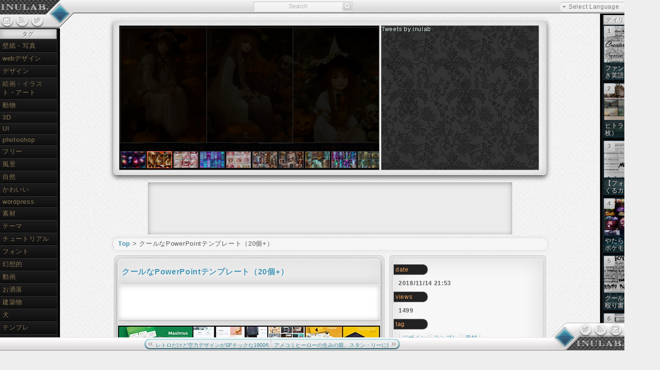

--- FILE ---
content_type: text/html; charset=UTF-8
request_url: https://inulab.com/77780/
body_size: 17166
content:
<!DOCTYPE html>
<html lang="ja">
<head>
<meta charset="utf-8">



<!-- Global site tag (gtag.js) - Google Analytics -->
<script async src="https://www.googletagmanager.com/gtag/js?id=UA-3157125-1" type="545e62e94eaeb9679ed90bd3-text/javascript"></script>
<script type="545e62e94eaeb9679ed90bd3-text/javascript">
  window.dataLayer = window.dataLayer || [];
  function gtag(){dataLayer.push(arguments);}
  gtag('js', new Date());

  gtag('config', 'UA-3157125-1');
</script>

<!--[if (gt IE 8) | !(IE) ]><!-->
<link rel="stylesheet" href="https://inulab.com/wp-content/themes/inulab04b/style.css?221004" type="text/css" media="screen" />
<![endif]-->
<!--[if lte IE 8]>
<meta http-equiv="X-UA-Compatible" content="IE=8" />
<link rel="stylesheet" href="https://inulab.com/wp-content/themes/inulab04b/styleie.css" type="text/css" media="screen" />
<![endif]-->


<meta name="description" content="クールなPowerPointテンプレート（20個+） - インスピレーションを刺激しそうな写真や壁紙、webデザインやphotoshop素材などを画像付きでまとめています。" lang="ja" xml:lang="ja" /><meta name="keywords" content="デザイン,テンプレ,素材," />

		<!-- All in One SEO 4.2.5.1 - aioseo.com -->
		<title>クールなPowerPointテンプレート（20個+） - いぬらぼ</title>
		<meta name="robots" content="max-image-preview:large" />
		<meta name="keywords" content="デザイン,テンプレ,素材" />
		<link rel="canonical" href="https://inulab.com/77780/" />
		<meta name="generator" content="All in One SEO (AIOSEO) 4.2.5.1 " />
		<meta name="google" content="nositelinkssearchbox" />
		<script type="application/ld+json" class="aioseo-schema">
			{"@context":"https:\/\/schema.org","@graph":[{"@type":"BreadcrumbList","@id":"https:\/\/inulab.com\/77780\/#breadcrumblist","itemListElement":[{"@type":"ListItem","@id":"https:\/\/inulab.com\/#listItem","position":1,"item":{"@type":"WebPage","@id":"https:\/\/inulab.com\/","name":"\u30db\u30fc\u30e0","description":"\u30a4\u30f3\u30b9\u30d4\u30ec\u30fc\u30b7\u30e7\u30f3\u3092\u523a\u6fc0\u3057\u305d\u3046\u306a\u5199\u771f\u3084\u58c1\u7d19\u3001\u30a4\u30e9\u30b9\u30c8\u3001web\u30c7\u30b6\u30a4\u30f3\u3084Photoshop\u7d20\u6750\u3001\u30c1\u30e5\u30fc\u30c8\u30ea\u30a2\u30eb\u306a\u3069\u3092\u753b\u50cf\u4ed8\u304d\u3067\u307e\u3068\u3081\u3066\u3044\u307e\u3059\u3002","url":"https:\/\/inulab.com\/"}}]},{"@type":"Organization","@id":"https:\/\/inulab.com\/#organization","name":"\u3044\u306c\u3089\u307c - \u7dba\u9e97\u30c7\u30b6\u30a4\u30f3\u53ce\u96c6\u30b5\u30a4\u30c8","url":"https:\/\/inulab.com\/"},{"@type":"WebSite","@id":"https:\/\/inulab.com\/#website","url":"https:\/\/inulab.com\/","name":"\u3044\u306c\u3089\u307c - \u7dba\u9e97\u30c7\u30b6\u30a4\u30f3\u53ce\u96c6\u30b5\u30a4\u30c8","description":"\u30a4\u30f3\u30b9\u30d4\u30ec\u30fc\u30b7\u30e7\u30f3\u3092\u523a\u6fc0\u3057\u305d\u3046\u306a\u5199\u771f\u3084\u58c1\u7d19\u3001web\u30c7\u30b6\u30a4\u30f3\u3084photoshop\u7d20\u6750\u306a\u3069\u3092\u753b\u50cf\u4ed8\u304d\u3067\u307e\u3068\u3081\u3066\u3044\u307e\u3059\u3002","inLanguage":"ja","publisher":{"@id":"https:\/\/inulab.com\/#organization"}},{"@type":"Article","@id":"https:\/\/inulab.com\/77780\/#article","name":"\u30af\u30fc\u30eb\u306aPowerPoint\u30c6\u30f3\u30d7\u30ec\u30fc\u30c8\uff0820\u500b+\uff09 - \u3044\u306c\u3089\u307c","headline":"\u30af\u30fc\u30eb\u306aPowerPoint\u30c6\u30f3\u30d7\u30ec\u30fc\u30c8\uff0820\u500b+\uff09","author":{"@id":"https:\/\/inulab.com\/author\/inulabadmin\/#author"},"publisher":{"@id":"https:\/\/inulab.com\/#organization"},"image":{"@type":"ImageObject","url":"https:\/\/inulab.com\/wp-content\/uploads\/2018\/11\/20-Best-Cool-PowerPoint-Templates-Design-Shack.jpg","width":537,"height":537},"datePublished":"2018-11-14T12:53:21+09:00","dateModified":"2018-11-14T12:53:21+09:00","inLanguage":"ja","mainEntityOfPage":{"@id":"https:\/\/inulab.com\/77780\/#webpage"},"isPartOf":{"@id":"https:\/\/inulab.com\/77780\/#webpage"},"articleSection":"\u30c7\u30b6\u30a4\u30f3, \u30c6\u30f3\u30d7\u30ec, \u7d20\u6750"},{"@type":"WebPage","@id":"https:\/\/inulab.com\/77780\/#webpage","url":"https:\/\/inulab.com\/77780\/","name":"\u30af\u30fc\u30eb\u306aPowerPoint\u30c6\u30f3\u30d7\u30ec\u30fc\u30c8\uff0820\u500b+\uff09 - \u3044\u306c\u3089\u307c","inLanguage":"ja","isPartOf":{"@id":"https:\/\/inulab.com\/#website"},"breadcrumb":{"@id":"https:\/\/inulab.com\/77780\/#breadcrumblist"},"author":"https:\/\/inulab.com\/author\/inulabadmin\/#author","creator":"https:\/\/inulab.com\/author\/inulabadmin\/#author","image":{"@type":"ImageObject","url":"https:\/\/inulab.com\/wp-content\/uploads\/2018\/11\/20-Best-Cool-PowerPoint-Templates-Design-Shack.jpg","@id":"https:\/\/inulab.com\/#mainImage","width":537,"height":537},"primaryImageOfPage":{"@id":"https:\/\/inulab.com\/77780\/#mainImage"},"datePublished":"2018-11-14T12:53:21+09:00","dateModified":"2018-11-14T12:53:21+09:00"}]}
		</script>
		<!-- All in One SEO -->

<link rel='dns-prefetch' href='//s.w.org' />
<script type="545e62e94eaeb9679ed90bd3-text/javascript">
window._wpemojiSettings = {"baseUrl":"https:\/\/s.w.org\/images\/core\/emoji\/14.0.0\/72x72\/","ext":".png","svgUrl":"https:\/\/s.w.org\/images\/core\/emoji\/14.0.0\/svg\/","svgExt":".svg","source":{"concatemoji":"https:\/\/inulab.com\/wp-includes\/js\/wp-emoji-release.min.js?ver=6.0.11"}};
/*! This file is auto-generated */
!function(e,a,t){var n,r,o,i=a.createElement("canvas"),p=i.getContext&&i.getContext("2d");function s(e,t){var a=String.fromCharCode,e=(p.clearRect(0,0,i.width,i.height),p.fillText(a.apply(this,e),0,0),i.toDataURL());return p.clearRect(0,0,i.width,i.height),p.fillText(a.apply(this,t),0,0),e===i.toDataURL()}function c(e){var t=a.createElement("script");t.src=e,t.defer=t.type="text/javascript",a.getElementsByTagName("head")[0].appendChild(t)}for(o=Array("flag","emoji"),t.supports={everything:!0,everythingExceptFlag:!0},r=0;r<o.length;r++)t.supports[o[r]]=function(e){if(!p||!p.fillText)return!1;switch(p.textBaseline="top",p.font="600 32px Arial",e){case"flag":return s([127987,65039,8205,9895,65039],[127987,65039,8203,9895,65039])?!1:!s([55356,56826,55356,56819],[55356,56826,8203,55356,56819])&&!s([55356,57332,56128,56423,56128,56418,56128,56421,56128,56430,56128,56423,56128,56447],[55356,57332,8203,56128,56423,8203,56128,56418,8203,56128,56421,8203,56128,56430,8203,56128,56423,8203,56128,56447]);case"emoji":return!s([129777,127995,8205,129778,127999],[129777,127995,8203,129778,127999])}return!1}(o[r]),t.supports.everything=t.supports.everything&&t.supports[o[r]],"flag"!==o[r]&&(t.supports.everythingExceptFlag=t.supports.everythingExceptFlag&&t.supports[o[r]]);t.supports.everythingExceptFlag=t.supports.everythingExceptFlag&&!t.supports.flag,t.DOMReady=!1,t.readyCallback=function(){t.DOMReady=!0},t.supports.everything||(n=function(){t.readyCallback()},a.addEventListener?(a.addEventListener("DOMContentLoaded",n,!1),e.addEventListener("load",n,!1)):(e.attachEvent("onload",n),a.attachEvent("onreadystatechange",function(){"complete"===a.readyState&&t.readyCallback()})),(e=t.source||{}).concatemoji?c(e.concatemoji):e.wpemoji&&e.twemoji&&(c(e.twemoji),c(e.wpemoji)))}(window,document,window._wpemojiSettings);
</script>
<style type="text/css">
img.wp-smiley,
img.emoji {
	display: inline !important;
	border: none !important;
	box-shadow: none !important;
	height: 1em !important;
	width: 1em !important;
	margin: 0 0.07em !important;
	vertical-align: -0.1em !important;
	background: none !important;
	padding: 0 !important;
}
</style>
	<link rel='stylesheet' id='wp-block-library-css'  href='https://inulab.com/wp-includes/css/dist/block-library/style.min.css?ver=6.0.11' type='text/css' media='all' />
<style id='global-styles-inline-css' type='text/css'>
body{--wp--preset--color--black: #000000;--wp--preset--color--cyan-bluish-gray: #abb8c3;--wp--preset--color--white: #ffffff;--wp--preset--color--pale-pink: #f78da7;--wp--preset--color--vivid-red: #cf2e2e;--wp--preset--color--luminous-vivid-orange: #ff6900;--wp--preset--color--luminous-vivid-amber: #fcb900;--wp--preset--color--light-green-cyan: #7bdcb5;--wp--preset--color--vivid-green-cyan: #00d084;--wp--preset--color--pale-cyan-blue: #8ed1fc;--wp--preset--color--vivid-cyan-blue: #0693e3;--wp--preset--color--vivid-purple: #9b51e0;--wp--preset--gradient--vivid-cyan-blue-to-vivid-purple: linear-gradient(135deg,rgba(6,147,227,1) 0%,rgb(155,81,224) 100%);--wp--preset--gradient--light-green-cyan-to-vivid-green-cyan: linear-gradient(135deg,rgb(122,220,180) 0%,rgb(0,208,130) 100%);--wp--preset--gradient--luminous-vivid-amber-to-luminous-vivid-orange: linear-gradient(135deg,rgba(252,185,0,1) 0%,rgba(255,105,0,1) 100%);--wp--preset--gradient--luminous-vivid-orange-to-vivid-red: linear-gradient(135deg,rgba(255,105,0,1) 0%,rgb(207,46,46) 100%);--wp--preset--gradient--very-light-gray-to-cyan-bluish-gray: linear-gradient(135deg,rgb(238,238,238) 0%,rgb(169,184,195) 100%);--wp--preset--gradient--cool-to-warm-spectrum: linear-gradient(135deg,rgb(74,234,220) 0%,rgb(151,120,209) 20%,rgb(207,42,186) 40%,rgb(238,44,130) 60%,rgb(251,105,98) 80%,rgb(254,248,76) 100%);--wp--preset--gradient--blush-light-purple: linear-gradient(135deg,rgb(255,206,236) 0%,rgb(152,150,240) 100%);--wp--preset--gradient--blush-bordeaux: linear-gradient(135deg,rgb(254,205,165) 0%,rgb(254,45,45) 50%,rgb(107,0,62) 100%);--wp--preset--gradient--luminous-dusk: linear-gradient(135deg,rgb(255,203,112) 0%,rgb(199,81,192) 50%,rgb(65,88,208) 100%);--wp--preset--gradient--pale-ocean: linear-gradient(135deg,rgb(255,245,203) 0%,rgb(182,227,212) 50%,rgb(51,167,181) 100%);--wp--preset--gradient--electric-grass: linear-gradient(135deg,rgb(202,248,128) 0%,rgb(113,206,126) 100%);--wp--preset--gradient--midnight: linear-gradient(135deg,rgb(2,3,129) 0%,rgb(40,116,252) 100%);--wp--preset--duotone--dark-grayscale: url('#wp-duotone-dark-grayscale');--wp--preset--duotone--grayscale: url('#wp-duotone-grayscale');--wp--preset--duotone--purple-yellow: url('#wp-duotone-purple-yellow');--wp--preset--duotone--blue-red: url('#wp-duotone-blue-red');--wp--preset--duotone--midnight: url('#wp-duotone-midnight');--wp--preset--duotone--magenta-yellow: url('#wp-duotone-magenta-yellow');--wp--preset--duotone--purple-green: url('#wp-duotone-purple-green');--wp--preset--duotone--blue-orange: url('#wp-duotone-blue-orange');--wp--preset--font-size--small: 13px;--wp--preset--font-size--medium: 20px;--wp--preset--font-size--large: 36px;--wp--preset--font-size--x-large: 42px;}.has-black-color{color: var(--wp--preset--color--black) !important;}.has-cyan-bluish-gray-color{color: var(--wp--preset--color--cyan-bluish-gray) !important;}.has-white-color{color: var(--wp--preset--color--white) !important;}.has-pale-pink-color{color: var(--wp--preset--color--pale-pink) !important;}.has-vivid-red-color{color: var(--wp--preset--color--vivid-red) !important;}.has-luminous-vivid-orange-color{color: var(--wp--preset--color--luminous-vivid-orange) !important;}.has-luminous-vivid-amber-color{color: var(--wp--preset--color--luminous-vivid-amber) !important;}.has-light-green-cyan-color{color: var(--wp--preset--color--light-green-cyan) !important;}.has-vivid-green-cyan-color{color: var(--wp--preset--color--vivid-green-cyan) !important;}.has-pale-cyan-blue-color{color: var(--wp--preset--color--pale-cyan-blue) !important;}.has-vivid-cyan-blue-color{color: var(--wp--preset--color--vivid-cyan-blue) !important;}.has-vivid-purple-color{color: var(--wp--preset--color--vivid-purple) !important;}.has-black-background-color{background-color: var(--wp--preset--color--black) !important;}.has-cyan-bluish-gray-background-color{background-color: var(--wp--preset--color--cyan-bluish-gray) !important;}.has-white-background-color{background-color: var(--wp--preset--color--white) !important;}.has-pale-pink-background-color{background-color: var(--wp--preset--color--pale-pink) !important;}.has-vivid-red-background-color{background-color: var(--wp--preset--color--vivid-red) !important;}.has-luminous-vivid-orange-background-color{background-color: var(--wp--preset--color--luminous-vivid-orange) !important;}.has-luminous-vivid-amber-background-color{background-color: var(--wp--preset--color--luminous-vivid-amber) !important;}.has-light-green-cyan-background-color{background-color: var(--wp--preset--color--light-green-cyan) !important;}.has-vivid-green-cyan-background-color{background-color: var(--wp--preset--color--vivid-green-cyan) !important;}.has-pale-cyan-blue-background-color{background-color: var(--wp--preset--color--pale-cyan-blue) !important;}.has-vivid-cyan-blue-background-color{background-color: var(--wp--preset--color--vivid-cyan-blue) !important;}.has-vivid-purple-background-color{background-color: var(--wp--preset--color--vivid-purple) !important;}.has-black-border-color{border-color: var(--wp--preset--color--black) !important;}.has-cyan-bluish-gray-border-color{border-color: var(--wp--preset--color--cyan-bluish-gray) !important;}.has-white-border-color{border-color: var(--wp--preset--color--white) !important;}.has-pale-pink-border-color{border-color: var(--wp--preset--color--pale-pink) !important;}.has-vivid-red-border-color{border-color: var(--wp--preset--color--vivid-red) !important;}.has-luminous-vivid-orange-border-color{border-color: var(--wp--preset--color--luminous-vivid-orange) !important;}.has-luminous-vivid-amber-border-color{border-color: var(--wp--preset--color--luminous-vivid-amber) !important;}.has-light-green-cyan-border-color{border-color: var(--wp--preset--color--light-green-cyan) !important;}.has-vivid-green-cyan-border-color{border-color: var(--wp--preset--color--vivid-green-cyan) !important;}.has-pale-cyan-blue-border-color{border-color: var(--wp--preset--color--pale-cyan-blue) !important;}.has-vivid-cyan-blue-border-color{border-color: var(--wp--preset--color--vivid-cyan-blue) !important;}.has-vivid-purple-border-color{border-color: var(--wp--preset--color--vivid-purple) !important;}.has-vivid-cyan-blue-to-vivid-purple-gradient-background{background: var(--wp--preset--gradient--vivid-cyan-blue-to-vivid-purple) !important;}.has-light-green-cyan-to-vivid-green-cyan-gradient-background{background: var(--wp--preset--gradient--light-green-cyan-to-vivid-green-cyan) !important;}.has-luminous-vivid-amber-to-luminous-vivid-orange-gradient-background{background: var(--wp--preset--gradient--luminous-vivid-amber-to-luminous-vivid-orange) !important;}.has-luminous-vivid-orange-to-vivid-red-gradient-background{background: var(--wp--preset--gradient--luminous-vivid-orange-to-vivid-red) !important;}.has-very-light-gray-to-cyan-bluish-gray-gradient-background{background: var(--wp--preset--gradient--very-light-gray-to-cyan-bluish-gray) !important;}.has-cool-to-warm-spectrum-gradient-background{background: var(--wp--preset--gradient--cool-to-warm-spectrum) !important;}.has-blush-light-purple-gradient-background{background: var(--wp--preset--gradient--blush-light-purple) !important;}.has-blush-bordeaux-gradient-background{background: var(--wp--preset--gradient--blush-bordeaux) !important;}.has-luminous-dusk-gradient-background{background: var(--wp--preset--gradient--luminous-dusk) !important;}.has-pale-ocean-gradient-background{background: var(--wp--preset--gradient--pale-ocean) !important;}.has-electric-grass-gradient-background{background: var(--wp--preset--gradient--electric-grass) !important;}.has-midnight-gradient-background{background: var(--wp--preset--gradient--midnight) !important;}.has-small-font-size{font-size: var(--wp--preset--font-size--small) !important;}.has-medium-font-size{font-size: var(--wp--preset--font-size--medium) !important;}.has-large-font-size{font-size: var(--wp--preset--font-size--large) !important;}.has-x-large-font-size{font-size: var(--wp--preset--font-size--x-large) !important;}
</style>
<link rel='stylesheet' id='wordpress-popular-posts-css-css'  href='https://inulab.com/wp-content/plugins/wordpress-popular-posts/assets/css/wpp.css?ver=6.0.5' type='text/css' media='all' />
<script type="545e62e94eaeb9679ed90bd3-text/javascript" src='https://inulab.com/wp-content/themes/inulab04b/js/jquery-1.11.0.min.js?ver=1.11.0' id='jquery-js'></script>
<script type='application/json' id='wpp-json'>
{"sampling_active":0,"sampling_rate":100,"ajax_url":"https:\/\/inulab.com\/wp-json\/wordpress-popular-posts\/v1\/popular-posts","api_url":"https:\/\/inulab.com\/wp-json\/wordpress-popular-posts","ID":77780,"token":"2055f456f7","lang":0,"debug":0}
</script>
<script type="545e62e94eaeb9679ed90bd3-text/javascript" src='https://inulab.com/wp-content/plugins/wordpress-popular-posts/assets/js/wpp.min.js?ver=6.0.5' id='wpp-js-js'></script>
<link rel="https://api.w.org/" href="https://inulab.com/wp-json/" /><link rel="alternate" type="application/json" href="https://inulab.com/wp-json/wp/v2/posts/77780" /><link rel='shortlink' href="https://wp.me/p-kew" />
<link rel="alternate" type="application/json+oembed" href="https://inulab.com/wp-json/oembed/1.0/embed?url=https%3A%2F%2Finulab.com%2F77780%2F" />
<link rel="alternate" type="text/xml+oembed" href="https://inulab.com/wp-json/oembed/1.0/embed?url=https%3A%2F%2Finulab.com%2F77780%2F&#038;format=xml" />
            <style id="wpp-loading-animation-styles">@-webkit-keyframes bgslide{from{background-position-x:0}to{background-position-x:-200%}}@keyframes bgslide{from{background-position-x:0}to{background-position-x:-200%}}.wpp-widget-placeholder,.wpp-widget-block-placeholder{margin:0 auto;width:60px;height:3px;background:#dd3737;background:linear-gradient(90deg,#dd3737 0%,#571313 10%,#dd3737 100%);background-size:200% auto;border-radius:3px;-webkit-animation:bgslide 1s infinite linear;animation:bgslide 1s infinite linear}</style>
            
<!-- BEGIN: WP Social Bookmarking Light HEAD -->

<script type="545e62e94eaeb9679ed90bd3-text/javascript" src="//platform.tumblr.com/v1/share.js"></script>

<script type="545e62e94eaeb9679ed90bd3-text/javascript">
    (function (d, s, id) {
        var js, fjs = d.getElementsByTagName(s)[0];
        if (d.getElementById(id)) return;
        js = d.createElement(s);
        js.id = id;
        js.src = "//connect.facebook.net/en_US/sdk.js#xfbml=1&version=v2.7";
        fjs.parentNode.insertBefore(js, fjs);
    }(document, 'script', 'facebook-jssdk'));
</script>

<style type="text/css">
    .wp_social_bookmarking_light{
    border: 0 !important;
    padding: 0 !important;
    margin: 0 !important;
   width: 190px;
   position: absolute;
}
.wp_social_bookmarking_light div{
    float: left;
    border: 0 !important;
    padding: 0 !important;
    margin: 3px 5px 0px 0 ;
    height: 23px !important;
    text-indent: 0 !important;
}
.wp_social_bookmarking_light img{
    border: 0 !important;
    padding: 0;
    margin: 0;
    vertical-align: top !important;
}
.wsbl_twitter{
    width: 100px;
}
</style>
<!-- END: WP Social Bookmarking Light HEAD -->
<meta name="twitter:card" content="photo" />
<meta name="twitter:site" content="@inulab" /><meta name="twitter:title" content="クールなPowerPointテンプレート（20個+）" />
<meta name="twitter:image" content="https://inulab.com/wp-content/uploads/2018/11/20-Best-Cool-PowerPoint-Templates-Design-Shack.jpg" />
<meta name="twitter:url" content="https://inulab.com/77780/" />
<!--<link href="//netdna.bootstrapcdn.com/font-awesome/4.0.3/css/font-awesome.min.css" rel="stylesheet">-->
<link href="https://inulab.com/wp-content/themes/inulab04b/css/font-awesome/css/font-awesome.min.css" rel="stylesheet">
<script src="https://inulab.com/wp-content/themes/inulab04b/js/jquery.easing.min.js" type="545e62e94eaeb9679ed90bd3-text/javascript"></script>
<script src="https://inulab.com/wp-content/themes/inulab04b/js/jquery.cookie.js" type="545e62e94eaeb9679ed90bd3-text/javascript"></script>
<script type="545e62e94eaeb9679ed90bd3-text/javascript">
(function($){
	function decorateWidget(id) {
	  var $twwgt = $(id);
	  var decorate = function($el) {
		$el.find(".timeline-Widget").css({"background-color": "transparent"});
		$el.find(".timeline-Header-title").css({"font-size": "13px"});
//		$el.find("ol.timeline-TweetList").css({"height": "297px","overflow-y": "scroll"});
//		$el.find("ol.timeline-TweetList *").css({"font-size":"0.85rem","margin-bottom":"0","color";"snow"});
		$el.find(".TwitterCard-container").css({"border-radius": "0"});
		$el.find(".timeline-ShowMoreButton").css({"width": "160px"});
//		$el.find(".SummaryCard-content .u-block").css("cssText","display:inline !important");
//		$el.find(".avatar").css({"width":"32px","height":"32px","left":"-37px"});
/*		$el.find(".inline-media img").each(function(){
			var max = 180;
			var w = $(this).width();
			var h = $(this).height();
			if(w > max){
				$(this).width(max).height(Math.round((max/w)*h));
			}
		});
*/
	    return $el;
	  };
    //console.log($($twwgt)[0]);
    //console.log($twwgt.length);
	  if ($twwgt.length > 0) {
	    decorate($($twwgt[0].contentWindow.document));
	    setTimeout(function() { decorateWidget(id); }, 5000);

	  } else {
	    setTimeout(function() { decorateWidget(id); }, 3000);
	  }
	}
    decorateWidget(".twitter-timeline");

})(jQuery);

</script>
<style>
.reconImg:hover{
	filter: url('#hue-rotate');/* firefoxだと外部ファイルのフィルターは適用されない? */
	filter:hue-rotate(90deg);
	-webkit-filter: hue-rotate(134deg);
}
.reconImg.active, .reconImg.hover{
	filter: url('#hue-rotate');
	filter:hue-rotate(90deg);
	-webkit-filter: hue-rotate(134deg);
}
.blur{
	-webkit-filter:blur(5px);
	-moz-filter:blur(5px);
	-ms-filter:blur(5px);
	filter:url(#blur5);/* 同上。さらにblur付与すると対象要素が非表示になる */
}
</style>
<meta name="google-site-verification" content="E_Vhuk7EjfnboHU-Z4KgM77GFGft9yIQXAsfgtaOrP4" />

</head>
<body>

<div id="main">
<svg id='image' version="1.1" xmlns="http://www.w3.org/2000/svg" height="0">
<defs> 
<filter id="hue-rotate">
	<feColorMatrix type="hueRotate" values="135"/>
</filter>
<filter id="blur0">
    <feGaussianBlur stdDeviation="0" />
</filter>
<filter id="blur5">
    <feGaussianBlur stdDeviation="5" />
</filter>
</defs> 
</svg>

<div id="header">
		<div id="slider">
					<div id="hl_wrap"></div>
		</div>
		<div id="info">
<a class="twitter-timeline" data-width="297" data-theme="dark" href="https://twitter.com/inulab?ref_src=twsrc%5Etfw">Tweets by inulab</a> <script async src="https://platform.twitter.com/widgets.js" charset="utf-8" type="545e62e94eaeb9679ed90bd3-text/javascript"></script>


		</div>
</div>


<div id="hl_wrap">


</div>





<div id="bTop">
<script async src="//pagead2.googlesyndication.com/pagead/js/adsbygoogle.js" type="545e62e94eaeb9679ed90bd3-text/javascript"></script>
<!-- post_upper928x90 -->
<ins class="adsbygoogle"
     style="display:inline-block;width:728px;height:90px"
     data-ad-client="ca-pub-1924926957896561"
     data-ad-slot="4630873535"></ins>
<script type="545e62e94eaeb9679ed90bd3-text/javascript">
(adsbygoogle = window.adsbygoogle || []).push({});
</script>
</div>
	<div class="brc single"><span><!-- Breadcrumb NavXT 7.1.0 -->
<a title="いぬらぼ - 綺麗デザイン収集サイトへ行く" href="https://inulab.com" class="home">Top</a> &gt; クールなPowerPointテンプレート（20個+）</span></div>

<!-- contents -->
<div id="contents_single">

		<div id="post_wrap">
	
			<div class="post_single"  id="post-77780">
				<div class="post_title">
				 	<h1 class="post_title_inner"><a href="https://inulab.com/77780/" rel="bookmark" title="Permanent Link to クールなPowerPointテンプレート（20個+）">クールなPowerPointテンプレート（20個+）</a></h1>
				</div>
				
				<div class="pua">
											<script async src="//pagead2.googlesyndication.com/pagead/js/adsbygoogle.js" type="545e62e94eaeb9679ed90bd3-text/javascript"></script>
						<!-- index_upper_banner -->
						<ins class="adsbygoogle"
						     style="display:inline-block;width:468px;height:60px"
						     data-ad-client="ca-pub-1924926957896561"
						     data-ad-slot="5211864296"></ins>
						<script type="545e62e94eaeb9679ed90bd3-text/javascript">
							(adsbygoogle = window.adsbygoogle || []).push({});
						</script>
									</div>
				
				<div class="post_content">
					<p>
<a href="https://inulab.com/?attachment_id=77785" rel="attachment wp-att-77785" data-wpel-link="internal"><img src="https://inulab.com/wp-content/uploads/2018/11/20-Best-Cool-PowerPoint-Templates-Design-Shack.jpg" alt="20+-Best-Cool-PowerPoint-Templates--Design-Shack" width="537" height="537" class="alignnone size-full wp-image-77785" srcset="https://inulab.com/wp-content/uploads/2018/11/20-Best-Cool-PowerPoint-Templates-Design-Shack.jpg 537w, https://inulab.com/wp-content/uploads/2018/11/20-Best-Cool-PowerPoint-Templates-Design-Shack-200x200.jpg 200w, https://inulab.com/wp-content/uploads/2018/11/20-Best-Cool-PowerPoint-Templates-Design-Shack-120x120.jpg 120w" sizes="(max-width: 537px) 100vw, 537px" /></a>
</p>
<ul>
<li><a href="https://designshack.net/articles/inspiration/cool-powerpoint-templates/" data-wpel-link="external" target="_blank" rel="external noopener noreferrer">20+ Best Cool PowerPoint Templates | Design Shack</a><br />
(<a href="https://translate.google.co.jp/translate?js=n&amp;prev=_t&amp;hl=ja&amp;ie=UTF-8&amp;layout=2&amp;eotf=1&amp;sl=en&amp;tl=ja&amp;u=https://designshack.net/articles/inspiration/cool-powerpoint-templates/" data-wpel-link="external" target="_blank" rel="external noopener noreferrer">翻訳して開く</a>）</li>
</ul>
				</div>
				<div class="wp_link_pages">
								</div>
				<div class="post_close">
					<div class="pla">
															<script async src="//pagead2.googlesyndication.com/pagead/js/adsbygoogle.js" type="545e62e94eaeb9679ed90bd3-text/javascript"></script>
								<!-- index_post_area -->
								<ins class="adsbygoogle"
								     style="display:inline-block;width:336px;height:280px"
								     data-ad-client="ca-pub-1924926957896561"
								     data-ad-slot="0548429692"></ins>
								<script type="545e62e94eaeb9679ed90bd3-text/javascript">
								(adsbygoogle = window.adsbygoogle || []).push({});
								</script>
												</div>
					<div class='yarpp yarpp-related yarpp-related-website yarpp-template-thumbnails'>
<!-- YARPP Thumbnails -->
<h3>関連記事</h3>
<div class="yarpp-thumbnails-horizontal">
<a class='yarpp-thumbnail' rel='norewrite' href='https://inulab.com/76796/' title='モダンでプロフェッショナルなパワポ用テンプレート（20個+）'>
<img width="120" height="120" src="https://inulab.com/wp-content/uploads/2018/06/20-Modern-Professional-PowerPoint-Templates-Design-Shack-120x120.jpg" class="attachment-yarpp-thumbnail size-yarpp-thumbnail wp-post-image" alt="" loading="lazy" data-pin-nopin="true" srcset="https://inulab.com/wp-content/uploads/2018/06/20-Modern-Professional-PowerPoint-Templates-Design-Shack-120x120.jpg 120w, https://inulab.com/wp-content/uploads/2018/06/20-Modern-Professional-PowerPoint-Templates-Design-Shack-200x200.jpg 200w, https://inulab.com/wp-content/uploads/2018/06/20-Modern-Professional-PowerPoint-Templates-Design-Shack.jpg 537w" sizes="(max-width: 120px) 100vw, 120px" /><span class="yarpp-thumbnail-title">モダンでプロフェッショナルなパワポ用テンプレート（20個+）</span></a>
<a class='yarpp-thumbnail' rel='norewrite' href='https://inulab.com/66918/' title='ミニマル・スタイリッシュな海外のPowerPointのテンプレート（15個+）'>
<img width="120" height="120" src="https://inulab.com/wp-content/uploads/2016/05/15-Minimal-PowerPoint-Templates-Design-Shack-120x120.jpg" class="attachment-yarpp-thumbnail size-yarpp-thumbnail wp-post-image" alt="" loading="lazy" data-pin-nopin="true" srcset="https://inulab.com/wp-content/uploads/2016/05/15-Minimal-PowerPoint-Templates-Design-Shack-120x120.jpg 120w, https://inulab.com/wp-content/uploads/2016/05/15-Minimal-PowerPoint-Templates-Design-Shack-200x200.jpg 200w, https://inulab.com/wp-content/uploads/2016/05/15-Minimal-PowerPoint-Templates-Design-Shack.jpg 537w" sizes="(max-width: 120px) 100vw, 120px" /><span class="yarpp-thumbnail-title">ミニマル・スタイリッシュな海外のPowerPointのテンプレート（15個+）</span></a>
<a class='yarpp-thumbnail' rel='norewrite' href='https://inulab.com/77720/' title='シンプルでスタイリッシュなPowerPointのテンプレート（20個+）'>
<img width="120" height="120" src="https://inulab.com/wp-content/uploads/2018/11/20-Simple-PowerPoint-Templates-With-Clutter-Free-Design-Design-Shack-120x120.jpg" class="attachment-yarpp-thumbnail size-yarpp-thumbnail wp-post-image" alt="" loading="lazy" data-pin-nopin="true" srcset="https://inulab.com/wp-content/uploads/2018/11/20-Simple-PowerPoint-Templates-With-Clutter-Free-Design-Design-Shack-120x120.jpg 120w, https://inulab.com/wp-content/uploads/2018/11/20-Simple-PowerPoint-Templates-With-Clutter-Free-Design-Design-Shack-200x200.jpg 200w, https://inulab.com/wp-content/uploads/2018/11/20-Simple-PowerPoint-Templates-With-Clutter-Free-Design-Design-Shack.jpg 537w" sizes="(max-width: 120px) 100vw, 120px" /><span class="yarpp-thumbnail-title">シンプルでスタイリッシュなPowerPointのテンプレート（20個+）</span></a>
<a class='yarpp-thumbnail' rel='norewrite' href='https://inulab.com/63959/' title='手軽にハイクオリティなプレゼン資料が作れるかもしれないプレミアムなパワポテンプレート（60個+）'>
<img width="120" height="120" src="https://inulab.com/wp-content/uploads/2015/09/60-Beautiful-Premium-PowerPoint-Presentation-Templates-Design-Shack-120x120.jpg" class="attachment-yarpp-thumbnail size-yarpp-thumbnail wp-post-image" alt="" loading="lazy" data-pin-nopin="true" srcset="https://inulab.com/wp-content/uploads/2015/09/60-Beautiful-Premium-PowerPoint-Presentation-Templates-Design-Shack-120x120.jpg 120w, https://inulab.com/wp-content/uploads/2015/09/60-Beautiful-Premium-PowerPoint-Presentation-Templates-Design-Shack-200x200.jpg 200w, https://inulab.com/wp-content/uploads/2015/09/60-Beautiful-Premium-PowerPoint-Presentation-Templates-Design-Shack.jpg 537w" sizes="(max-width: 120px) 100vw, 120px" /><span class="yarpp-thumbnail-title">手軽にハイクオリティなプレゼン資料が作れるかもしれないプレミアムなパワポテンプレート（60個+）</span></a>
<a class='yarpp-thumbnail' rel='norewrite' href='https://inulab.com/19095/' title='【実用・デザイン】お洒落なパワーポイントのテンプレ30'>
<img src="//inulab.com/wp-content/uploads/2012/02/30-best-powerpoint-templates.jpg" width="120" height="120" class="attachment-yarpp-thumbnail wp-post-image" Array /><span class="yarpp-thumbnail-title">【実用・デザイン】お洒落なパワーポイントのテンプレ30</span></a>
<a class='yarpp-thumbnail' rel='norewrite' href='https://inulab.com/71332/' title='海外のハイセンスなPowerPointのテンプレート素材（22個）'>
<img width="120" height="120" src="https://inulab.com/wp-content/uploads/2017/06/22-Best-PowerPoint-Templates-2017-120x120.jpg" class="attachment-yarpp-thumbnail size-yarpp-thumbnail wp-post-image" alt="" loading="lazy" data-pin-nopin="true" srcset="https://inulab.com/wp-content/uploads/2017/06/22-Best-PowerPoint-Templates-2017-120x120.jpg 120w, https://inulab.com/wp-content/uploads/2017/06/22-Best-PowerPoint-Templates-2017-200x200.jpg 200w, https://inulab.com/wp-content/uploads/2017/06/22-Best-PowerPoint-Templates-2017.jpg 537w" sizes="(max-width: 120px) 100vw, 120px" /><span class="yarpp-thumbnail-title">海外のハイセンスなPowerPointのテンプレート素材（22個）</span></a>
<a class='yarpp-thumbnail' rel='norewrite' href='https://inulab.com/76969/' title='クリエイティブなパワポのテンプレート素材（10個+）'>
<img width="120" height="120" src="https://inulab.com/wp-content/uploads/2018/07/10-Free-Powerpoint-Templates-for-Creatives-120x120.jpg" class="attachment-yarpp-thumbnail size-yarpp-thumbnail wp-post-image" alt="" loading="lazy" data-pin-nopin="true" srcset="https://inulab.com/wp-content/uploads/2018/07/10-Free-Powerpoint-Templates-for-Creatives-120x120.jpg 120w, https://inulab.com/wp-content/uploads/2018/07/10-Free-Powerpoint-Templates-for-Creatives-200x200.jpg 200w, https://inulab.com/wp-content/uploads/2018/07/10-Free-Powerpoint-Templates-for-Creatives.jpg 537w" sizes="(max-width: 120px) 100vw, 120px" /><span class="yarpp-thumbnail-title">クリエイティブなパワポのテンプレート素材（10個+）</span></a>
<a class='yarpp-thumbnail' rel='norewrite' href='https://inulab.com/65728/' title='参考になる海外パワーポイントのテンプレートデザイン（20個）'>
<img width="120" height="120" src="https://inulab.com/wp-content/uploads/2016/02/20-Powerpoint-Templates-You-Can-Use-For-Free-Hongkiat-120x120.jpg" class="attachment-yarpp-thumbnail size-yarpp-thumbnail wp-post-image" alt="" loading="lazy" data-pin-nopin="true" srcset="https://inulab.com/wp-content/uploads/2016/02/20-Powerpoint-Templates-You-Can-Use-For-Free-Hongkiat-120x120.jpg 120w, https://inulab.com/wp-content/uploads/2016/02/20-Powerpoint-Templates-You-Can-Use-For-Free-Hongkiat-200x200.jpg 200w, https://inulab.com/wp-content/uploads/2016/02/20-Powerpoint-Templates-You-Can-Use-For-Free-Hongkiat.jpg 537w" sizes="(max-width: 120px) 100vw, 120px" /><span class="yarpp-thumbnail-title">参考になる海外パワーポイントのテンプレートデザイン（20個）</span></a>
</div>
</div>
					<div id="single_nav"><a href="https://inulab.com/77782/" rel="prev" class="prev"><span>レトロだけど空力デザインがSFチックな1900年台のカーデザイン（27枚）</span><img width="200" height="200" src="https://inulab.com/wp-content/uploads/2018/11/e55866c7e7b89d5e1003fa0088ba7afd-200x200.jpg" class="attachment-thumbnail size-thumbnail wp-post-image" alt="" loading="lazy" srcset="https://inulab.com/wp-content/uploads/2018/11/e55866c7e7b89d5e1003fa0088ba7afd-200x200.jpg 200w, https://inulab.com/wp-content/uploads/2018/11/e55866c7e7b89d5e1003fa0088ba7afd-120x120.jpg 120w, https://inulab.com/wp-content/uploads/2018/11/e55866c7e7b89d5e1003fa0088ba7afd.jpg 537w" sizes="(max-width: 200px) 100vw, 200px" /></a><a href="https://inulab.com/77781/" rel="next" class="next"><span>アメコミヒーローの生みの親、スタン・リーに捧げられたファンアート（65枚）</span><img width="200" height="200" src="https://inulab.com/wp-content/uploads/2018/11/227ca3f236aca5c6730f1e5445b9ad5b-200x200.jpg" class="attachment-thumbnail size-thumbnail wp-post-image" alt="" loading="lazy" srcset="https://inulab.com/wp-content/uploads/2018/11/227ca3f236aca5c6730f1e5445b9ad5b-200x200.jpg 200w, https://inulab.com/wp-content/uploads/2018/11/227ca3f236aca5c6730f1e5445b9ad5b-120x120.jpg 120w, https://inulab.com/wp-content/uploads/2018/11/227ca3f236aca5c6730f1e5445b9ad5b.jpg 537w" sizes="(max-width: 200px) 100vw, 200px" /></a></div>
					<div class="post_comment">
					


			<!-- If comments are open, but there are no comments. -->

	 


<div id="respond">

<h3>Post a comment</h3>

<div id="cancel-comment-reply"> 
	<small><a rel="nofollow" id="cancel-comment-reply-link" href="/77780/#respond" style="display:none;">返信をキャンセルする。</a></small>
</div> 


<form action="https://inulab.com/wp-comments-post.php" method="post" id="commentform">

<p class="req">
<small><span class="require">*require</span></small>
</p>
<p><input type="text" name="author" id="author" value="" size="22" tabindex="1"  />
<label for="author"><small>Name<span class="require">*</span></small></label></p>

<p><input type="text" name="email" id="email" value="" size="22" tabindex="2"  />
<label for="email"><small>Mail<span class="require">*</span> (not show)</small></label></p>

<p><input type="text" name="url" id="url" value="" size="22" tabindex="3" />
<label for="url"><small>Website</small></label></p>


<p><textarea name="comment" id="comment" cols="58" rows="7" tabindex="4"></textarea></p>

<p><input name="submit" type="submit" id="submit" tabindex="5" value="Submit" />
<input type='hidden' name='comment_post_ID' value='77780' id='comment_post_ID' />
<input type='hidden' name='comment_parent' id='comment_parent' value='0' />
 
</p>
<p style="display: none;"><input type="hidden" id="akismet_comment_nonce" name="akismet_comment_nonce" value="cb1314b68a" /></p><p style="display: none !important;"><label>&#916;<textarea name="ak_hp_textarea" cols="45" rows="8" maxlength="100"></textarea></label><input type="hidden" id="ak_js_1" name="ak_js" value="215"/><script type="545e62e94eaeb9679ed90bd3-text/javascript">document.getElementById( "ak_js_1" ).setAttribute( "value", ( new Date() ).getTime() );</script></p>
</form>

</div>

					</div>
				</div>
			</div><!-- /post_single -->
		</div><!-- /post_wrap -->
		
	 	<div class="post_info">
		<div class="info_content">
			<div class="post_meta">
				<span class="title">date</span>
				<div>
					2018/11/14 21:53 
									</div>
				<span class="title">views</span>
				<div>
					1499				</div>
								<span class="title">tag</span>
				<div><span><a href="https://inulab.com/tag/design/" rel="tag">デザイン</a></span><span><a href="https://inulab.com/tag/%e3%83%86%e3%83%b3%e3%83%97%e3%83%ac/" rel="tag">テンプレ</a></span><span><a href="https://inulab.com/tag/materials/" rel="tag">素材</a></span></div>
				<span class="title">share</span>
				<div class="social_bookmark single">
					 <div class="single qr"><img src="https://api.qrserver.com/v1/create-qr-code/?size=100x100&amp;data=https://inulab.com/77780/"  /></div><div class='wp_social_bookmarking_light'>
            <div class="wsbl_hatena_button"><a href="//b.hatena.ne.jp/entry/" class="hatena-bookmark-button" data-hatena-bookmark-title="" data-hatena-bookmark-layout="standard" title="このエントリーをはてなブックマークに追加"> <img src="//b.hatena.ne.jp/images/entry-button/button-only@2x.png" alt="このエントリーをはてなブックマークに追加" width="20" height="20" style="border: none;" /></a><script type="545e62e94eaeb9679ed90bd3-text/javascript" src="//b.hatena.ne.jp/js/bookmark_button.js" charset="utf-8" async="async"></script></div>
            <div class="wsbl_facebook_like"><div id="fb-root"></div><fb:like href="" layout="button_count" action="like" width="100" share="false" show_faces="false" ></fb:like></div>
            <div class="wsbl_twitter"><a href="https://twitter.com/share" class="twitter-share-button" data-url="" data-text="" data-via="inulab" data-lang="ja">Tweet</a></div>
            <div class="wsbl_google_plus_one"><g:plusone size="medium" annotation="none" href="" ></g:plusone></div>
            <div class="wsbl_line"><a href='http://line.me/R/msg/text/?%0D%0A' title='LINEで送る' rel=nofollow class='wp_social_bookmarking_light_a' ><img src='https://inulab.com/wp-content/plugins/wp-social-bookmarking-light/public/images/line88x20.png' alt='LINEで送る' title='LINEで送る' width='88' height='20' class='wp_social_bookmarking_light_img' /></a></div>
            <div class="wsbl_tumblr"><a href="//www.tumblr.com/share?v=3&u=&t=" title="Share on Tumblr" style="display:inline-block; text-indent:-9999px; overflow:hidden; width:81px; height:20px; background:url('//platform.tumblr.com/v1/share_1.png') top left no-repeat transparent;">Share on Tumblr</a></div>
            <div class="wsbl_stumbleupon"><a href='//www.stumbleupon.com/submit?url=&title=' title='StumbleUpon にシェア' rel=nofollow class='wp_social_bookmarking_light_a' target=_blank><img src='https://inulab.com/wp-content/plugins/wp-social-bookmarking-light/public/images/stumbleupon.png' alt='StumbleUpon にシェア' title='StumbleUpon にシェア' width='16' height='16' class='wp_social_bookmarking_light_img' /></a></div>
            <div class="wsbl_instapaper"><iframe border="0" scrolling="no" width="78" height="17" allowtransparency="true" frameborder="0" style="margin-bottom: -3px; z-index: 1338; border: 0px; background-color: transparent; overflow: hidden;" src="//www.instapaper.com/e2?url=&title=&description="></iframe></div>
            <div class="wsbl_linkedin"><a href='//www.linkedin.com/shareArticle?mini=true&url=&title=' title='LinkedIn にシェア' rel=nofollow class='wp_social_bookmarking_light_a' target=_blank><img src='https://inulab.com/wp-content/plugins/wp-social-bookmarking-light/public/images/linkedin.png' alt='LinkedIn にシェア' title='LinkedIn にシェア' width='16' height='16' class='wp_social_bookmarking_light_img' /></a></div>
            <div class="wsbl_digg"><a href='//digg.com/submit?url=&title=' title='Digg にシェア' rel=nofollow class='wp_social_bookmarking_light_a' target=_blank><img src='https://inulab.com/wp-content/plugins/wp-social-bookmarking-light/public/images/digg.png' alt='Digg にシェア' title='Digg にシェア' width='16' height='16' class='wp_social_bookmarking_light_img' /></a></div>
            <div class="wsbl_pocket"><a href="https://getpocket.com/save" class="pocket-btn" data-lang="en" data-save-url="" data-pocket-count="horizontal" data-pocket-align="left" >Pocket</a><script type="545e62e94eaeb9679ed90bd3-text/javascript">!function(d,i){if(!d.getElementById(i)){var j=d.createElement("script");j.id=i;j.src="https://widgets.getpocket.com/v1/j/btn.js?v=1";var w=d.getElementById(i);d.body.appendChild(j);}}(document,"pocket-btn-js");</script></div>
    </div>
<br class='wp_social_bookmarking_light_clear' />
				</div>
			</div>
			<div class="iam">
															
<script type="545e62e94eaeb9679ed90bd3-text/javascript">amzn_assoc_ad_type ="responsive_search_widget"; amzn_assoc_tracking_id ="inulab-22"; amzn_assoc_marketplace ="amazon"; amzn_assoc_region ="JP"; amzn_assoc_placement =""; amzn_assoc_search_type = "search_widget";amzn_assoc_width ="300"; amzn_assoc_height ="650"; amzn_assoc_default_search_category =""; amzn_assoc_default_search_key ="fitness";amzn_assoc_theme ="light"; amzn_assoc_bg_color ="FFFFFF"; </script><script src="//z-fe.amazon-adsystem.com/widgets/q?ServiceVersion=20070822&Operation=GetScript&ID=OneJS&WS=1&Marketplace=JP" type="545e62e94eaeb9679ed90bd3-text/javascript"></script>
<br />

				

				<!--
				
								
				-->
				
						</div>
		</div><!-- /info_content -->
	</div><!-- /post_info -->
</div><!-- /contents -->
<div class="brc bottom">
			<script async src="//pagead2.googlesyndication.com/pagead/js/adsbygoogle.js" type="545e62e94eaeb9679ed90bd3-text/javascript"></script>
			<!-- breadcrumb_bottom -->
			<ins class="adsbygoogle"
			     style="display:inline-block;width:728px;height:18px"
			     data-ad-client="ca-pub-1924926957896561"
			     data-ad-slot="3765423931"></ins>
			<script type="545e62e94eaeb9679ed90bd3-text/javascript">
			(adsbygoogle = window.adsbygoogle || []).push({});
			</script>
		</div>




<div class="copy_rights">
Copyright (C) 2026 <a href="https://inulab.com/">inulab.</a>
</div>


</div><!-- /main -->
<div id="navi_u">
	<div class="navi_left">
				<a class="logo_s" href="/">inulab.</a>
				<div class="icon">
			<a class="mail" href="https://inulab.com/contact/" title="mail" target="_blank"><i class="fa fa-envelope-o"></i></a
			><a class="rss" href="https://feeds.feedburner.com/inulab" title="rss" target="_blank"><i class="fa fa-rss"></i></a
			><a class="tw" href="https://twitter.com/inulab" title="tw" target="_blank"></a
			>
		</div>
		<map name="reconMap">
		<area class="toggle" shape="poly" coords="24,5,44,26,24,46,5,25" href="#" style="background-color:white;outline:1px solid white;color:white">
		</map>
		<div class="recon">

			<img src="https://inulab.com/wp-content/themes/inulab04b/img/recon.png" class="reconImg" usemap="#reconMap" width="48" height="49"/>

			<ul class="reconMenu">
				<li class="auto"><a href="#">Auto</a></li>
				<li class="full"><a href="#">Full</a></li>
				<li class="wide"><a href="#">Wide</a></li>
				<li class="normal"><a href="#">Normal</a></li>
				<li class="narrow"><a href="#">Narrow</a></li>
			</ul>

		</div>
	</div>
	<div class="navi_right">
		<div>
			<form method="get" id="searchform4" action="https://inulab.com/">
				<input title="search" class="search_box3" type="text" value="Search" name="s" id="s" size="15" onfocus="if (!window.__cfRLUnblockHandlers) return false; if (this.value == 'Search') {this.value = '';}" onblur="if (!window.__cfRLUnblockHandlers) return false; if (this.value == '') {this.value = 'Search';}" data-cf-modified-545e62e94eaeb9679ed90bd3-="" />
				<button class="search_submit" type="submit" value="" ><i class="fa fa-search"></i></button>
			</form>
			<script language="JavaScript" type="545e62e94eaeb9679ed90bd3-text/javascript"><!--
				function gtr(lang){
					location.href = "https://translate.google.com/translate?langpair=ja%7C"+ lang + "&u=" + location.href;
				}
			// --></script>
			<div id="langSelecter"  tabindex="1">
				<i class="fa fa-caret-down"></i><span class="title">Select Language</span>
				<ul class="dropdown">
					<li><a href="#" onclick="if (!window.__cfRLUnblockHandlers) return false; gtr('ga')" data-cf-modified-545e62e94eaeb9679ed90bd3-="">Irish</a></li>
					<li><a href="#" onclick="if (!window.__cfRLUnblockHandlers) return false; gtr('ar')" data-cf-modified-545e62e94eaeb9679ed90bd3-="">Arabic</a></li>
					<li><a href="#" onclick="if (!window.__cfRLUnblockHandlers) return false; gtr('it')" data-cf-modified-545e62e94eaeb9679ed90bd3-="">Italian</a></li>
					<li><a href="#" onclick="if (!window.__cfRLUnblockHandlers) return false; gtr('uk')" data-cf-modified-545e62e94eaeb9679ed90bd3-="">Ukrainian</a></li>
					<li><a href="#" onclick="if (!window.__cfRLUnblockHandlers) return false; gtr('eo')" data-cf-modified-545e62e94eaeb9679ed90bd3-="">Esperanto</a></li>
					<li><a href="#" onclick="if (!window.__cfRLUnblockHandlers) return false; gtr('nl')" data-cf-modified-545e62e94eaeb9679ed90bd3-="">Dutch</a></li>
					<li><a href="#" onclick="if (!window.__cfRLUnblockHandlers) return false; gtr('sv')" data-cf-modified-545e62e94eaeb9679ed90bd3-="">Swedish</a></li>
					<li><a href="#" onclick="if (!window.__cfRLUnblockHandlers) return false; gtr('es')" data-cf-modified-545e62e94eaeb9679ed90bd3-="">Spanish</a></li>
					<li><a href="#" onclick="if (!window.__cfRLUnblockHandlers) return false; gtr('da')" data-cf-modified-545e62e94eaeb9679ed90bd3-="">Danish</a></li>
					<li><a href="#" onclick="if (!window.__cfRLUnblockHandlers) return false; gtr('de')" data-cf-modified-545e62e94eaeb9679ed90bd3-="">German</a></li>
					<li><a href="#" onclick="if (!window.__cfRLUnblockHandlers) return false; gtr('tr')" data-cf-modified-545e62e94eaeb9679ed90bd3-="">Turkish</a></li>
					<li><a href="#" onclick="if (!window.__cfRLUnblockHandlers) return false; gtr('no')" data-cf-modified-545e62e94eaeb9679ed90bd3-="">Norwegian</a></li>
					<li><a href="#" onclick="if (!window.__cfRLUnblockHandlers) return false; gtr('hi')" data-cf-modified-545e62e94eaeb9679ed90bd3-="">Hindi</a></li>
					<li><a href="#" onclick="if (!window.__cfRLUnblockHandlers) return false; gtr('fi')" data-cf-modified-545e62e94eaeb9679ed90bd3-="">Finnish</a></li>
					<li><a href="#" onclick="if (!window.__cfRLUnblockHandlers) return false; gtr('fr')" data-cf-modified-545e62e94eaeb9679ed90bd3-="">French</a></li>
					<li><a href="#" onclick="if (!window.__cfRLUnblockHandlers) return false; gtr('iw')" data-cf-modified-545e62e94eaeb9679ed90bd3-="">Hebrew word</a></li>
					<li><a href="#" onclick="if (!window.__cfRLUnblockHandlers) return false; gtr('pt')" data-cf-modified-545e62e94eaeb9679ed90bd3-="">Portuguese</a></li>
					<li><a href="#" onclick="if (!window.__cfRLUnblockHandlers) return false; gtr('la')" data-cf-modified-545e62e94eaeb9679ed90bd3-="">Latin</a></li>
					<li><a href="#" onclick="if (!window.__cfRLUnblockHandlers) return false; gtr('ru')" data-cf-modified-545e62e94eaeb9679ed90bd3-="">Russian</a></li>
					<li><a href="#" onclick="if (!window.__cfRLUnblockHandlers) return false; gtr('en')" data-cf-modified-545e62e94eaeb9679ed90bd3-="">English</a></li>
					<li><a href="#" onclick="if (!window.__cfRLUnblockHandlers) return false; gtr('ko')" data-cf-modified-545e62e94eaeb9679ed90bd3-="">Korean</a></li>
					<li><a href="#" onclick="if (!window.__cfRLUnblockHandlers) return false; gtr('zh-CN')" data-cf-modified-545e62e94eaeb9679ed90bd3-="">Chinese (zh-CN)</a></li>
					<li><a href="#" onclick="if (!window.__cfRLUnblockHandlers) return false; gtr('zh-TW')" data-cf-modified-545e62e94eaeb9679ed90bd3-="">Chinese (zh-TW)</a></li>
					<li><a href="#" onclick="if (!window.__cfRLUnblockHandlers) return false; gtr('ja')" data-cf-modified-545e62e94eaeb9679ed90bd3-="">Japanese</a></li>
				</ul>
			</div>
		</div>
	</div>
</div>
<div id="navi_l">
			<a class="logo_s" href="/">inulab.</a>
	
	<div class="navi_left">
		<ul class="postnav"><li class="new_post"><a href="https://inulab.com/77782/"><span class="title">レトロだけど空力デザインがSFチックな1900年台のカーデザイン（27枚）</span></a></li><li class="old_post"><a href="https://inulab.com/77781/"><span class="title">アメコミヒーローの生みの親、スタン・リーに捧げられたファンアート（65枚）</span></a></li></ul>	</div>
	<div class="navi_right">
		<div class="recon">
			<img src="https://inulab.com/wp-content/themes/inulab04b/img/recon.png" class="reconImg" usemap="#reconMap" width="48" height="49"/>
			<ul class="reconMenu lower">
				<li class="auto"><a href="#">Auto</a></li>
				<li class="full"><a href="#">Full</a></li>
				<li class="wide"><a href="#">Wide</a></li>
				<li class="normal"><a href="#">Normal</a></li>
				<li class="narrow"><a href="#">Narrow</a></li>
			</ul>
		</div>
		<div class="icon">
			<a class="tw" href="https://twitter.com/inulab" title="tw" target="_blank"></a
			><a class="rss" href="https://feeds.feedburner.com/inulab" title="rss" target="_blank"><i class="fa fa-rss"></i></a
			><a class="mail" href="https://inulab.com/contact/" title="mail" target="_blank"><i class="fa fa-envelope-o"></i></a
			>
		</div>
	</div>
</div>
<script type="545e62e94eaeb9679ed90bd3-text/javascript">$(function() {var items=[{"title":"\u3010AI\u30a2\u30fc\u30c8\u3011\u5b87\u5b99\u30fb\u661f\u96f2\u3092\u984c\u6750\u306b\u3057\u305f\u30a2\u30fc\u30c8\u3010\u58c1\u7d19\u30c0\u30a6\u30f3\u30ed\u30fc\u30c9\u3011","date":"10\/24 23:34","href":"https:\/\/inulab.com\/80983\/","src":"https:\/\/inulab.com\/wp-content\/uploads\/2022\/10\/1666619270041-scaled.jpg"},{"title":"\u3010AI\u30a2\u30fc\u30c8\u3011\u53ef\u611b\u3044\u30cf\u30ed\u30a6\u30a3\u30f3\u306e\u30b3\u30b9\u30d7\u30ec\u3092\u3057\u305f\u5c11\u5973\u306e\u30a2\u30fc\u30c8\u3010\u58c1\u7d19\u30c0\u30a6\u30f3\u30ed\u30fc\u30c9\u3011","date":"10\/24 23:34","href":"https:\/\/inulab.com\/80978\/","src":"https:\/\/inulab.com\/wp-content\/uploads\/2022\/10\/16666192700411-scaled.jpg"},{"title":"\u3010AI\u30a2\u30fc\u30c8\u3011\u81ea\u5206\u306e\u540c\u4eba\u8a8c\u3092AI\u306b\u98df\u308f\u305b\u3066\u81ea\u5206\u3088\u308a\u3046\u307e\u3044\u7d75\u3092\u63cf\u304b\u305b\u308b\u904a\u3073","date":"10\/22 00:42","href":"https:\/\/inulab.com\/80949\/","src":"https:\/\/inulab.com\/wp-content\/uploads\/2022\/10\/1666239273862.jpg"},{"title":"\u3010AI\u30a2\u30fc\u30c8\u30fb\u58c1\u7d19\u3011\u5e7e\u4f55\u5b66\u7684\u30fb\u30a2\u30d6\u30b9\u30c8\u30e9\u30af\u30c8\u306a\u30b9\u30de\u30db\u5411\u3051\u58c1\u7d19\uff0827\u679a\uff09","date":"10\/15 00:57","href":"https:\/\/inulab.com\/80899\/","src":"https:\/\/inulab.com\/wp-content\/uploads\/2022\/10\/wallpaper.jpg"},{"title":"\u3010AI\u30a2\u30fc\u30c8\u3011\u3075\u308f\u3075\u308f\u30d8\u30a2\u30fc\u306a\u304a\u59eb\u69d8\u306e\u30a4\u30e9\u30b9\u30c8\u30fb\u30a2\u30fc\u30c8","date":"10\/11 21:09","href":"https:\/\/inulab.com\/80889\/","src":"https:\/\/inulab.com\/wp-content\/uploads\/2022\/10\/1665389190871-1.jpg"},{"title":"\u3010AI\u30a2\u30fc\u30c8\u3011\u30d5\u30a1\u30f3\u30bf\u30b8\u30fc\u306a\u30d3\u30ad\u30cb\u30a2\u30fc\u30de\u30fc\u3092\u7740\u305f\u7f8e\u5973\u306e\u30a2\u30fc\u30c8","date":"10\/10 21:32","href":"https:\/\/inulab.com\/80874\/","src":"https:\/\/inulab.com\/wp-content\/uploads\/2022\/10\/af9adaf0476244b8e2e6a60487efd03b.jpg"},{"title":"\u3010AI\u30a2\u30fc\u30c8\u3011\u30ea\u30a2\u30eb\uff58\u30df\u30e5\u30b7\u30e3\u98a8\u30a4\u30e9\u30b9\u30c8\u30fb\u30a2\u30fc\u30c8","date":"10\/10 21:30","href":"https:\/\/inulab.com\/80873\/","src":"https:\/\/inulab.com\/wp-content\/uploads\/2022\/10\/1665389190871.jpg"},{"title":"\u3010AI\u30a2\u30fc\u30c8\u3011\u5e7b\u60f3\u7684\u3067\u30c7\u30a3\u30b9\u30c8\u30d4\u30a2\u98a8\u306a\u672a\u6765\u306e\u90fd\u5e02\u98a8\u666f\u30a2\u30fc\u30c8","date":"10\/6 22:19","href":"https:\/\/inulab.com\/80851\/","src":"https:\/\/inulab.com\/wp-content\/uploads\/2022\/10\/bc152bb0c1dbda45704c6de5406eabd6.jpg"},{"title":"\u3010AI\u30a2\u30fc\u30c8\u3011\u30cd\u30aa\u30f3\u304c\u7f8e\u3057\u3044\u30b5\u30d0\u30fc\u30d1\u30f3\u30af\u98a8\u306e\u90fd\u5e02\u98a8\u666f\u30a2\u30fc\u30c8","date":"10\/5 22:44","href":"https:\/\/inulab.com\/80839\/","src":"https:\/\/inulab.com\/wp-content\/uploads\/2022\/10\/1664893614074.jpg"},{"title":"\u3010AI\u30a2\u30fc\u30c8\u3011\u6728\u306b\u56f2\u307e\u308c\u305f\u4e5d\u9f8d\u57ce\u7684\u306a\u7a4d\u5c64\u30d3\u30eb\u30fb\u5efa\u7bc9\u7269\u306e\u30a2\u30fc\u30c8","date":"10\/5 22:38","href":"https:\/\/inulab.com\/80837\/","src":"https:\/\/inulab.com\/wp-content\/uploads\/2022\/10\/16648936140741.jpg"}];var h = $("<div id='headline'>");
var imgs = $("<div id='hl_imgs'>");
var titles = $("<div id='hl_titles'>");
var thumbs = $("<div id='hl_thumbs'>");
var len = items.length;

for(var i=0;i<len;i++){
	var img = $('<a>');
	img.addClass('hl_img');
	img.attr("href",items[i].href);
	img.css("background-image","url('"+ items[i].src +"')");
	imgs.append(img);

	var title =$('<a>');
	title.addClass('hl_title');
	title.attr("href",items[i].href);
	title.text(items[i].date +' : '+items[i].title);
	titles.append(title);
	
	var thumb = $('<div>');
	thumb.addClass('hl_thumb');
	thumb.css("background-image","url('"+ items[i].src +"')");
	thumbs.append(thumb);
/*	var img = $('<a>',{	class:'hl_img',
						href:items[i].href,
						style:"background-image:url('"+ items[i].src +"');"});
	imgs.append(img);

	var title =$('<a>',{	class:'hl_title',
							href:items[i].href,
							text:items[i].date +' : '+items[i].title});
	titles.append(title);
	
	var thumb = $('<div>',{	class:'hl_thumb',
							style:"background-image:url('"+ items[i].src +"');"});
	thumbs.append(thumb);*/
}
h.append(imgs,titles,thumbs);
$("#hl_wrap").append(h);

var currNum = 0;
var nextNum = 1;
var atime =2000;
var timer;
var thumbsWidth = thumbs.width(); //margin-leftで調整前のサイズを格納

function hlSlider(){

	function init(){
		$(".hl_img:first,.hl_title:first,.hl_thumb:first").addClass("selected");
	}
	function changeSelect(current){
		clearTimeout(timer);
		curreNum = current;
		nextNum = (curreNum!=len-1) ? curreNum+1 : 0;
		//console.log(curreNum+":"+nextNum);

		$(".hl_img , .hl_title , .hl_thumb").removeClass("selected");
		$(".hl_img:eq("+ nextNum +") , .hl_title:eq("+ nextNum +") , .hl_thumb:eq("+ nextNum +")").addClass("selected");

		var t = $(".hl_thumb:eq("+ nextNum +")");
		var sum = t.position().left + t.width() + 10; //border+margin=10
		if( thumbsWidth <= sum ){
			thumbs.css("margin-left",(parseInt(thumbs.css("margin-left")) + (thumbsWidth - sum) ) +"px");
		}else{
			thumbs.css("margin-left","0px");
		}

		timer = setTimeout(function(c){changeSelect(c);},atime,nextNum);
	}
	init();
	timer = setTimeout(function(c){changeSelect(c);},atime,0);
	$(".hl_thumb").click(function(){
		var index = $(".hl_thumb").index(this);
		changeSelect(index-1);
		//console.log(index);
	});
}
hlSlider();	



});
</script>

<div id="left" class="left">

<ul>
<li id="simpletags-3" class="widget widget-simpletags"><div class="widget_title">タグ</div>
<!-- Generated by TaxoPress 3.6.4 - https://wordpress.org/plugins/simple-tags/ -->
	<ul class="st-tag-cloud">
	<li><a href="https://inulab.com/tag/wallpaper-photo/" id="tag-link-31" class="st-tags t9" title="8953 topics" rel="tag" ">壁紙・写真</a><span class="count">8953</span></li>
	<li><a href="https://inulab.com/tag/web-design/" id="tag-link-127" class="st-tags t4" title="3925 topics" rel="tag" ">webデザイン</a><span class="count">3925</span></li>
	<li><a href="https://inulab.com/tag/design/" id="tag-link-801" class="st-tags t3" title="3291 topics" rel="tag" ">デザイン</a><span class="count">3291</span></li>
	<li><a href="https://inulab.com/tag/illust-art/" id="tag-link-35" class="st-tags t2" title="2193 topics" rel="tag" ">絵画・イラスト・アート</a><span class="count">2193</span></li>
	<li><a href="https://inulab.com/tag/%e5%8b%95%e7%89%a9/" id="tag-link-208" class="st-tags t1" title="1745 topics" rel="tag" ">動物</a><span class="count">1745</span></li>
	<li><a href="https://inulab.com/tag/3d/" id="tag-link-27" class="st-tags t1" title="1724 topics" rel="tag" ">3D</a><span class="count">1724</span></li>
	<li><a href="https://inulab.com/tag/ui/" id="tag-link-199" class="st-tags t1" title="1291 topics" rel="tag" ">UI</a><span class="count">1291</span></li>
	<li><a href="https://inulab.com/tag/photoshop/" id="tag-link-28" class="st-tags t1" title="1083 topics" rel="tag" ">photoshop</a><span class="count">1083</span></li>
	<li><a href="https://inulab.com/tag/%e3%83%95%e3%83%aa%e3%83%bc/" id="tag-link-152" class="st-tags t0" title="1004 topics" rel="tag" ">フリー</a><span class="count">1004</span></li>
	<li><a href="https://inulab.com/tag/%e9%a2%a8%e6%99%af/" id="tag-link-89" class="st-tags t0" title="834 topics" rel="tag" ">風景</a><span class="count">834</span></li>
	<li><a href="https://inulab.com/tag/%e8%87%aa%e7%84%b6/" id="tag-link-125" class="st-tags t0" title="821 topics" rel="tag" ">自然</a><span class="count">821</span></li>
	<li><a href="https://inulab.com/tag/%e3%81%8b%e3%82%8f%e3%81%84%e3%81%84/" id="tag-link-175" class="st-tags t0" title="689 topics" rel="tag" ">かわいい</a><span class="count">689</span></li>
	<li><a href="https://inulab.com/tag/wordpress/" id="tag-link-4" class="st-tags t0" title="679 topics" rel="tag" ">wordpress</a><span class="count">679</span></li>
	<li><a href="https://inulab.com/tag/%e7%b4%a0%e6%9d%90/" id="tag-link-45" class="st-tags t0" title="652 topics" rel="tag" ">素材</a><span class="count">652</span></li>
	<li><a href="https://inulab.com/tag/%e3%83%86%e3%83%bc%e3%83%9e/" id="tag-link-5" class="st-tags t0" title="632 topics" rel="tag" ">テーマ</a><span class="count">632</span></li>
	<li><a href="https://inulab.com/tag/tutorial/" id="tag-link-29" class="st-tags t0" title="626 topics" rel="tag" ">チュートリアル</a><span class="count">626</span></li>
	<li><a href="https://inulab.com/tag/%e3%83%95%e3%82%a9%e3%83%b3%e3%83%88/" id="tag-link-737" class="st-tags t0" title="617 topics" rel="tag" ">フォント</a><span class="count">617</span></li>
	<li><a href="https://inulab.com/tag/%e5%b9%bb%e6%83%b3%e7%9a%84/" id="tag-link-124" class="st-tags t0" title="548 topics" rel="tag" ">幻想的</a><span class="count">548</span></li>
	<li><a href="https://inulab.com/tag/%e5%8b%95%e7%94%bb/" id="tag-link-100" class="st-tags t0" title="530 topics" rel="tag" ">動画</a><span class="count">530</span></li>
	<li><a href="https://inulab.com/tag/%e3%81%8a%e6%b4%92%e8%90%bd/" id="tag-link-759" class="st-tags t0" title="524 topics" rel="tag" ">お洒落</a><span class="count">524</span></li>
	<li><a href="https://inulab.com/tag/%e5%bb%ba%e7%af%89%e7%89%a9/" id="tag-link-95" class="st-tags t0" title="501 topics" rel="tag" ">建築物</a><span class="count">501</span></li>
	<li><a href="https://inulab.com/tag/%e7%8a%ac/" id="tag-link-217" class="st-tags t0" title="430 topics" rel="tag" ">犬</a><span class="count">430</span></li>
	<li><a href="https://inulab.com/tag/%e3%83%86%e3%83%b3%e3%83%97%e3%83%ac/" id="tag-link-143" class="st-tags t0" title="400 topics" rel="tag" ">テンプレ</a><span class="count">400</span></li>
	<li><a href="https://inulab.com/tag/%e3%82%a4%e3%83%a9%e3%82%b9%e3%83%88/" id="tag-link-71" class="st-tags t0" title="397 topics" rel="tag" ">イラスト</a><span class="count">397</span></li>
	<li><a href="https://inulab.com/tag/psd/" id="tag-link-85" class="st-tags t0" title="396 topics" rel="tag" ">psd</a><span class="count">396</span></li>
	<li><a href="https://inulab.com/tag/%e7%8c%ab/" id="tag-link-390" class="st-tags t0" title="384 topics" rel="tag" ">猫</a><span class="count">384</span></li>
	<li><a href="https://inulab.com/tag/%e3%83%ad%e3%82%b4/" id="tag-link-128" class="st-tags t0" title="331 topics" rel="tag" ">ロゴ</a><span class="count">331</span></li>
	<li><a href="https://inulab.com/tag/jquery-2/" id="tag-link-172" class="st-tags t0" title="297 topics" rel="tag" ">jquery</a><span class="count">297</span></li>
	<li><a href="https://inulab.com/tag/%e3%83%96%e3%83%a9%e3%82%b7/" id="tag-link-69" class="st-tags t0" title="296 topics" rel="tag" ">ブラシ</a><span class="count">296</span></li>
	<li><a href="https://inulab.com/tag/%e3%83%97%e3%83%ac%e3%83%9f%e3%82%a2%e3%83%a0/" id="tag-link-142" class="st-tags t0" title="285 topics" rel="tag" ">プレミアム</a><span class="count">285</span></li>
	<li><a href="https://inulab.com/tag/%e3%83%97%e3%83%a9%e3%82%b0%e3%82%a4%e3%83%b3/" id="tag-link-68" class="st-tags t0" title="274 topics" rel="tag" ">プラグイン</a><span class="count">274</span></li>
	<li><a href="https://inulab.com/tag/texture/" id="tag-link-54" class="st-tags t0" title="260 topics" rel="tag" ">テクスチャ</a><span class="count">260</span></li>
	<li><a href="https://inulab.com/tag/css/" id="tag-link-56" class="st-tags t0" title="249 topics" rel="tag" ">CSS</a><span class="count">249</span></li>
	<li><a href="https://inulab.com/tag/%e3%83%9f%e3%83%aa%e3%82%bf%e3%83%aa%e3%83%bc/" id="tag-link-766" class="st-tags t0" title="221 topics" rel="tag" ">ミリタリー</a><span class="count">221</span></li>
	<li><a href="https://inulab.com/tag/%e3%82%bf%e3%82%a4%e3%83%9d%e3%82%b0%e3%83%a9%e3%83%95%e3%82%a3/" id="tag-link-101" class="st-tags t0" title="217 topics" rel="tag" ">タイポグラフィ</a><span class="count">217</span></li>
	<li><a href="https://inulab.com/tag/%e5%90%8d%e5%88%ba/" id="tag-link-278" class="st-tags t0" title="213 topics" rel="tag" ">名刺</a><span class="count">213</span></li>
	<li><a href="https://inulab.com/tag/gif/" id="tag-link-764" class="st-tags t0" title="212 topics" rel="tag" ">gif</a><span class="count">212</span></li>
	<li><a href="https://inulab.com/tag/%e9%83%bd%e5%b8%82%e9%a2%a8%e6%99%af/" id="tag-link-597" class="st-tags t0" title="210 topics" rel="tag" ">都市風景</a><span class="count">210</span></li>
	<li><a href="https://inulab.com/tag/%e3%82%a4%e3%83%b3%e3%83%86%e3%83%aa%e3%82%a2/" id="tag-link-648" class="st-tags t0" title="206 topics" rel="tag" ">インテリア</a><span class="count">206</span></li>
	<li><a href="https://inulab.com/tag/%e5%ae%87%e5%ae%99/" id="tag-link-87" class="st-tags t0" title="203 topics" rel="tag" ">宇宙</a><span class="count">203</span></li>
	<li><a href="https://inulab.com/tag/%e3%82%a8%e3%83%95%e3%82%a7%e3%82%af%e3%83%88/" id="tag-link-118" class="st-tags t0" title="200 topics" rel="tag" ">エフェクト</a><span class="count">200</span></li>
	<li><a href="https://inulab.com/tag/sf/" id="tag-link-122" class="st-tags t0" title="188 topics" rel="tag" ">SF</a><span class="count">188</span></li>
	<li><a href="https://inulab.com/tag/%e3%83%9d%e3%82%b9%e3%82%bf%e3%83%bc/" id="tag-link-162" class="st-tags t0" title="186 topics" rel="tag" ">ポスター</a><span class="count">186</span></li>
	<li><a href="https://inulab.com/tag/%e3%83%95%e3%82%a1%e3%83%b3%e3%82%bf%e3%82%b8%e3%83%bc/" id="tag-link-204" class="st-tags t0" title="186 topics" rel="tag" ">ファンタジー</a><span class="count">186</span></li>
</ul>

</li></ul>
</div>
<!-- //left end -->

<div id="right" class="right">
<ul>

<li id="wpp-2" class="widget popular-posts">
<div class="widget_title">デイリー ランキング</div>


<ol class="wppp_list">
<li v="1"><a href="https://inulab.com/43941/" title="ファンシーな手書き英語フォント29個" ><span>ファンシーな手書き英語フォント29個</span><img src="https://inulab.com/wp-content/uploads/wordpress-popular-posts/43941-first_image-200x200.jpg" width="200" height="200" alt="fancy-cursive-fonts29" class="wpp-thumbnail wpp_first_image wpp_cached_thumb" loading="lazy" /></a></li>
<li v="2"><a href="https://inulab.com/69997/" title="ヒトラーの絵画（9枚）" ><span>ヒトラーの絵画（9枚）</span><img src="https://inulab.com/wp-content/uploads/wordpress-popular-posts/69997-first_image-200x200.jpg" srcset="https://inulab.com/wp-content/uploads/wordpress-popular-posts/69997-first_image-200x200.jpg, https://inulab.com/wp-content/uploads/wordpress-popular-posts/69997-first_image-200x200@1.5x.jpg 1.5x, https://inulab.com/wp-content/uploads/wordpress-popular-posts/69997-first_image-200x200@2x.jpg 2x, https://inulab.com/wp-content/uploads/wordpress-popular-posts/69997-first_image-200x200@2.5x.jpg 2.5x"  width="200" height="200" alt="アドルフ・ヒトラーの絵画1" class="wpp-thumbnail wpp_first_image wpp_cached_thumb" loading="lazy" /></a></li>
<li v="3"><a href="https://inulab.com/19757/" title="【フォント】くるくるカールな英語フォント30" ><span>【フォント】くるくるカールな英語フォント30</span><img src="https://inulab.com/wp-content/uploads/wordpress-popular-posts/19757-first_image-200x200.jpg" width="200" height="200" alt="" class="wpp-thumbnail wpp_first_image wpp_cached_thumb" loading="lazy" /></a></li>
<li v="4"><a href="https://inulab.com/49772/" title="やたらかっこいいポケモンボールの壁紙30枚" ><span>やたらかっこいいポケモンボールの壁紙30枚</span><img src="https://inulab.com/wp-content/uploads/wordpress-popular-posts/49772-first_image-200x200.jpg" width="200" height="200" alt="30-adorably-designed-pokeball-wallpapers-for-free" class="wpp-thumbnail wpp_first_image wpp_cached_thumb" loading="lazy" /></a></li>
<li v="5"><a href="https://inulab.com/62900/" title="クールな落書き・殴り書き風英語フォント（25個）" ><span>クールな落書き・殴り書き風英語フォント（25個）</span><img src="https://inulab.com/wp-content/uploads/wordpress-popular-posts/62900-first_image-200x200.jpg" width="200" height="200" alt="25-graffiti-fonts-to-inspire-you-for-your-next-web-design-project" class="wpp-thumbnail wpp_first_image wpp_cached_thumb" loading="lazy" /></a></li>
<li v="6"><a href="https://inulab.com/71640/" title="呪文や魔法陣など中世ファンタジーにピッタリな英語フォント（20個）" ><span>呪文や魔法陣など中世ファンタジーにピッタリな英語フォント（20個）</span><img src="https://inulab.com/wp-content/uploads/wordpress-popular-posts/71640-first_image-200x200.jpg" width="200" height="200" alt="20 Free Medieval Fonts for Unique Designs" class="wpp-thumbnail wpp_first_image wpp_cached_thumb" loading="lazy" /></a></li>
<li v="7"><a href="https://inulab.com/34523/" title="【ロゴデザイン】動物をモチーフにしたロゴデザイン55例" ><span>【ロゴデザイン】動物をモチーフにしたロゴデザイン55例</span><img src="https://inulab.com/wp-content/uploads/wordpress-popular-posts/34523-first_image-200x200.jpg" width="200" height="200" alt="" class="wpp-thumbnail wpp_first_image wpp_cached_thumb" loading="lazy" /></a></li>
<li v="8"><a href="https://inulab.com/17576/" title="【壁紙】シンプル・クリーンなミニマル写真30枚" ><span>【壁紙】シンプル・クリーンなミニマル写真30枚</span><img src="https://inulab.com/wp-content/plugins/wordpress-popular-posts/assets/images/no_thumb.jpg" width="200" height="200" alt="" class="wpp-thumbnail wpp_first_image wpp_def_no_src" loading="lazy" /></a></li>
<li v="9"><a href="https://inulab.com/61365/" title="幻想的なアルビノの動物たちの写真（21枚+）" ><span>幻想的なアルビノの動物たちの写真（21枚+）</span><img src="https://inulab.com/wp-content/uploads/wordpress-popular-posts/61365-first_image-200x200.jpg" width="200" height="200" alt="white-albino-animals20" class="wpp-thumbnail wpp_first_image wpp_cached_thumb" loading="lazy" /></a></li>
<li v="10"><a href="https://inulab.com/63792/" title="参考になる海外フライヤー（チラシ・パンフ）デザイン25例" ><span>参考になる海外フライヤー（チラシ・パンフ）デザイン25例</span><img src="https://inulab.com/wp-content/uploads/wordpress-popular-posts/63792-first_image-200x200.jpg" width="200" height="200" alt="25-Creative-Flyer-Designs-You-Can-Learn-From" class="wpp-thumbnail wpp_first_image wpp_cached_thumb" loading="lazy" /></a></li>

</ol>

</li>

<li id="wpp-3" class="widget popular-posts">
<div class="widget_title">総合ランキング</div>


<ol class="wppp_list">
<li v="1"><a href="https://inulab.com/9757/" title="■ファンタジーっぽいフリーでブラックレターなゴシックフォント25個" ><span>■ファンタジーっぽいフリーでブラックレターなゴシックフォント25個</span><img src="https://inulab.com/wp-content/uploads/wordpress-popular-posts/9757-first_image-200x200.jpg" width="200" height="200" alt="" class="wpp-thumbnail wpp_first_image wpp_cached_thumb" loading="lazy" /></a></li>
<li v="2"><a href="https://inulab.com/18397/" title="【AfterEffects】フリーでハイクオリティなAfterEffectsテンプレート33個" ><span>【AfterEffects】フリーでハイクオリティなAfterEffectsテンプレート33個</span><img src="https://inulab.com/wp-content/uploads/wordpress-popular-posts/18397-first_image-200x200.jpg" width="200" height="200" alt="" class="wpp-thumbnail wpp_first_image wpp_cached_thumb" loading="lazy" /></a></li>
<li v="3"><a href="https://inulab.com/6099/" title="■ハートがかわいいラブリーなフォント20個+" ><span>■ハートがかわいいラブリーなフォント20個+</span><img src="https://inulab.com/wp-content/uploads/wordpress-popular-posts/6099-first_image-200x200.jpg" width="200" height="200" alt="" class="wpp-thumbnail wpp_first_image wpp_cached_thumb" loading="lazy" /></a></li>
<li v="4"><a href="https://inulab.com/39392/" title="フリーでハイクオリティなカーソルアイコン30セット" ><span>フリーでハイクオリティなカーソルアイコン30セット</span><img src="https://inulab.com/wp-content/uploads/wordpress-popular-posts/39392-first_image-200x200.jpg" width="200" height="200" alt="" class="wpp-thumbnail wpp_first_image wpp_cached_thumb" loading="lazy" /></a></li>
<li v="5"><a href="https://inulab.com/49772/" title="やたらかっこいいポケモンボールの壁紙30枚" ><span>やたらかっこいいポケモンボールの壁紙30枚</span><img src="https://inulab.com/wp-content/uploads/wordpress-popular-posts/49772-first_image-200x200.jpg" width="200" height="200" alt="30-adorably-designed-pokeball-wallpapers-for-free" class="wpp-thumbnail wpp_first_image wpp_cached_thumb" loading="lazy" /></a></li>
<li v="6"><a href="https://inulab.com/49451/" title="サッカー選手のレトロなポスター20枚" ><span>サッカー選手のレトロなポスター20枚</span><img src="https://inulab.com/wp-content/uploads/wordpress-popular-posts/49451-first_image-200x200.jpg" width="200" height="200" alt="retro-soccer-player-posters20" class="wpp-thumbnail wpp_first_image wpp_cached_thumb" loading="lazy" /></a></li>
<li v="7"><a href="https://inulab.com/34009/" title="【フォント】アメコミで使われてそうなフォントコレクション30個" ><span>【フォント】アメコミで使われてそうなフォントコレクション30個</span><img src="https://inulab.com/wp-content/uploads/wordpress-popular-posts/34009-first_image-200x200.jpg" width="200" height="200" alt="" class="wpp-thumbnail wpp_first_image wpp_cached_thumb" loading="lazy" /></a></li>
<li v="8"><a href="https://inulab.com/42965/" title="もこもこ・ふわふわでキュートな英語フォント27個" ><span>もこもこ・ふわふわでキュートな英語フォント27個</span><img src="https://inulab.com/wp-content/uploads/wordpress-popular-posts/42965-first_image-200x200.jpg" width="200" height="200" alt="" class="wpp-thumbnail wpp_first_image wpp_cached_thumb" loading="lazy" /></a></li>
<li v="9"><a href="https://inulab.com/7861/" title="■超シンプルでカワイイ壁紙45枚" ><span>■超シンプルでカワイイ壁紙45枚</span><img src="https://inulab.com/wp-content/uploads/wordpress-popular-posts/7861-first_image-200x200.jpg" width="200" height="200" alt="" class="wpp-thumbnail wpp_first_image wpp_cached_thumb" loading="lazy" /></a></li>
<li v="10"><a href="https://inulab.com/64838/" title="雪の結晶が簡単に作れる切り絵アート（画像22枚）" ><span>雪の結晶が簡単に作れる切り絵アート（画像22枚）</span><img src="https://inulab.com/wp-content/uploads/wordpress-popular-posts/64838-first_image-200x200.jpg" width="200" height="200" alt="20-схем-для-вырезания-снежинок-из-бумаги" class="wpp-thumbnail wpp_first_image wpp_cached_thumb" loading="lazy" /></a></li>

</ol>

</li>
</ul>
</div>
<!-- //right end -->
	







<script src="https://inulab.com/wp-content/themes/inulab04b/js/texteffects.min.js" type="545e62e94eaeb9679ed90bd3-text/javascript"></script>
<script src="https://inulab.com/wp-content/themes/inulab04b/js/common.min.js" type="545e62e94eaeb9679ed90bd3-text/javascript"></script>

<!-- BEGIN: WP Social Bookmarking Light FOOTER -->
    <script type="545e62e94eaeb9679ed90bd3-text/javascript">!function(d,s,id){var js,fjs=d.getElementsByTagName(s)[0],p=/^http:/.test(d.location)?'http':'https';if(!d.getElementById(id)){js=d.createElement(s);js.id=id;js.src=p+'://platform.twitter.com/widgets.js';fjs.parentNode.insertBefore(js,fjs);}}(document, 'script', 'twitter-wjs');</script>

    <script src="https://apis.google.com/js/platform.js" async defer type="545e62e94eaeb9679ed90bd3-text/javascript">
        {lang: "en-US"}
    </script>

<!-- END: WP Social Bookmarking Light FOOTER -->
<link rel='stylesheet' id='yarppRelatedCss-css'  href='https://inulab.com/wp-content/plugins/yet-another-related-posts-plugin/style/related.css?ver=5.27.8' type='text/css' media='all' />
<link rel='stylesheet' id='yarpp-thumbnails-css'  href='https://inulab.com/wp-content/plugins/yet-another-related-posts-plugin/style/styles_thumbnails.css?ver=5.27.8' type='text/css' media='all' />
<style id='yarpp-thumbnails-inline-css' type='text/css'>
.yarpp-thumbnails-horizontal .yarpp-thumbnail {width: 130px;height: 170px;margin: 5px;margin-left: 0px;}.yarpp-thumbnail > img, .yarpp-thumbnail-default {width: 120px;height: 120px;margin: 5px;}.yarpp-thumbnails-horizontal .yarpp-thumbnail-title {margin: 7px;margin-top: 0px;width: 120px;}.yarpp-thumbnail-default > img {min-height: 120px;min-width: 120px;}
</style>
<script type="545e62e94eaeb9679ed90bd3-text/javascript" src='https://inulab.com/wp-includes/js/jquery/ui/core.min.js?ver=1.13.1' id='jquery-ui-core-js'></script>
<script type="545e62e94eaeb9679ed90bd3-text/javascript" src='https://inulab.com/wp-content/plugins/nginx-champuru/js/js.cookie.js?ver=2.2.0' id='js.cookie-js'></script>
<script defer type="545e62e94eaeb9679ed90bd3-text/javascript" src='https://inulab.com/wp-content/plugins/akismet/_inc/akismet-frontend.js?ver=1664556830' id='akismet-frontend-js'></script>

<script type="545e62e94eaeb9679ed90bd3-text/javascript">
(function($){
    $("#author").val(Cookies.get("comment_author_208e0aefb9d1d0d7f322d321f36af8d1"));
    $("#email").val(Cookies.get("comment_author_email_208e0aefb9d1d0d7f322d321f36af8d1"));
    $("#url").val(Cookies.get("comment_author_url_208e0aefb9d1d0d7f322d321f36af8d1"));
})(jQuery);
</script>
<!--stats_footer_test-->
<script src="/cdn-cgi/scripts/7d0fa10a/cloudflare-static/rocket-loader.min.js" data-cf-settings="545e62e94eaeb9679ed90bd3-|49" defer></script><script defer src="https://static.cloudflareinsights.com/beacon.min.js/vcd15cbe7772f49c399c6a5babf22c1241717689176015" integrity="sha512-ZpsOmlRQV6y907TI0dKBHq9Md29nnaEIPlkf84rnaERnq6zvWvPUqr2ft8M1aS28oN72PdrCzSjY4U6VaAw1EQ==" data-cf-beacon='{"version":"2024.11.0","token":"ccab2434fa39473fa7d34b08d6946400","r":1,"server_timing":{"name":{"cfCacheStatus":true,"cfEdge":true,"cfExtPri":true,"cfL4":true,"cfOrigin":true,"cfSpeedBrain":true},"location_startswith":null}}' crossorigin="anonymous"></script>
</body>
</html>

--- FILE ---
content_type: text/html; charset=utf-8
request_url: https://accounts.google.com/o/oauth2/postmessageRelay?parent=https%3A%2F%2Finulab.com&jsh=m%3B%2F_%2Fscs%2Fabc-static%2F_%2Fjs%2Fk%3Dgapi.lb.en.OE6tiwO4KJo.O%2Fd%3D1%2Frs%3DAHpOoo_Itz6IAL6GO-n8kgAepm47TBsg1Q%2Fm%3D__features__
body_size: 160
content:
<!DOCTYPE html><html><head><title></title><meta http-equiv="content-type" content="text/html; charset=utf-8"><meta http-equiv="X-UA-Compatible" content="IE=edge"><meta name="viewport" content="width=device-width, initial-scale=1, minimum-scale=1, maximum-scale=1, user-scalable=0"><script src='https://ssl.gstatic.com/accounts/o/2580342461-postmessagerelay.js' nonce="ed89Qdkb0_DgXJ3-smYIuQ"></script></head><body><script type="text/javascript" src="https://apis.google.com/js/rpc:shindig_random.js?onload=init" nonce="ed89Qdkb0_DgXJ3-smYIuQ"></script></body></html>

--- FILE ---
content_type: text/html; charset=utf-8
request_url: https://www.google.com/recaptcha/api2/aframe
body_size: 264
content:
<!DOCTYPE HTML><html><head><meta http-equiv="content-type" content="text/html; charset=UTF-8"></head><body><script nonce="n7tAH_I6Su3suVhxsHG9pQ">/** Anti-fraud and anti-abuse applications only. See google.com/recaptcha */ try{var clients={'sodar':'https://pagead2.googlesyndication.com/pagead/sodar?'};window.addEventListener("message",function(a){try{if(a.source===window.parent){var b=JSON.parse(a.data);var c=clients[b['id']];if(c){var d=document.createElement('img');d.src=c+b['params']+'&rc='+(localStorage.getItem("rc::a")?sessionStorage.getItem("rc::b"):"");window.document.body.appendChild(d);sessionStorage.setItem("rc::e",parseInt(sessionStorage.getItem("rc::e")||0)+1);localStorage.setItem("rc::h",'1768700125700');}}}catch(b){}});window.parent.postMessage("_grecaptcha_ready", "*");}catch(b){}</script></body></html>